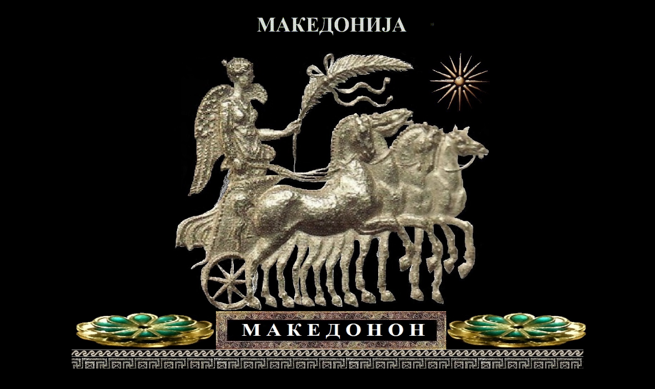

--- FILE ---
content_type: text/html
request_url: https://www.makedonon.com/nikeja.htm
body_size: 8106
content:


<head>
<meta name="google-site-verification: google4e0cf8e7e3fd50fb.html" />
<meta http-equiv="Content-Type" content="text/html; charset=windows-1252">
<title>H&#1048;KA -  &#1072;&#1085;&#1090;&#1080;&#1095;&#1082;&#1072; M&#1072;&#1082;&#1077;&#1076;&#1086;&#1085;&#1089;&#1082;&#1072; &#1073;&#1086;&#1078;&#1080;&#1094;&#1072; &#1085;&#1072; &#1087;&#1086;&#1073;&#1077;&#1076;&#1072;&#1090;&#1072;</title> 

<META NAME="description" CONTENT="&#1052;&#1072;&#1082;&#1077;&#1076;&#1086;&#1085;&#1080;&#1112;&#1072;"> 
<META NAME="keywords" CONTENT=" &#1084;&#1072;&#1082;&#1077;&#1076;&#1086;&#1085;&#1080;&#1112;&#1072;, &#1084;&#1072;&#1082;&#1077;&#1076;&#1086;&#1085;&#1089;&#1082;&#1072; &#1080;&#1089;&#1090;&#1086;&#1088;&#1080;&#1112;&#1072;, &#1080;&#1089;&#1090;&#1086;&#1088;&#1080;&#1112;&#1072; &#1085;&#1072; &#1084;&#1072;&#1082;&#1077;&#1076;&#1086;&#1085;&#1080;&#1112;&#1072;, &#1084;&#1072;&#1082;&#1077;&#1076;&#1086;&#1085;&#1094;&#1080;, &#1089;&#1083;&#1086;&#1073;&#1086;&#1076;&#1072;, &#1087;&#1086;&#1083;&#1080;&#1090;&#1080;&#1082;&#1072;  "> 


<meta name="language" content="mk" /> 
<meta name="url" content="http://www.makedoniaese.com/Aleksandar Chetvrti Makedonski.htm ">
<meta name="rating" content="General">
<meta name="language" content="mk"/> 
<meta name="robots" content="index, follow" />
<meta name="googlebot" content="index, follow"> 
<meta name="FAST-WebCrawler" content="index, follow"> 
<meta name="Scooter" content="index, follow"> 
<meta name="Slurp" content="index, follow"> 
<meta name="revisit-after" content="10 days"> 
<meta name="distribution" content="global"> 
<meta name="abstract" content=" &#1052;&#1072;&#1082;&#1077;&#1076;&#1086;&#1085;&#1080;&#1112;&#1072; "> 
<meta name="reply-to" content="info@makedoniaese.com">
<meta name="document-rating" content="mature">
<meta name="document-distribution" content="global">
<meta name="document-state" content="dynamic">
<meta name="MSSmartTagsPreventParsing" content="true" />
<meta http-equiv="imagetoolbar" content="no" />
<meta http-equiv="pragma" content="no-cache" />
<base target="_self">
<style type="text/css">

select {
	          font-size: 9px;
	          text-indent: 3px;
	          width: 128px;
             }
  
 
<!--

a:link,a:visited {
    text-decoration: none;
    }
-->
</style>

<style>
<!--
div.Section1
	{page:Section1;}
.style5 {color: #000000}
.style1 {color: #FFFFFF}
.style12 {	font-size: 12px;
	font-weight: bold;
}
.style13 {font-size: 18px; font-weight: bold; }
.style17 {color: #FF0000; }
.style18 {color: #FFFF00}
-->
</style>
<script type="text/javascript">

</script>
  <link href="film/video-js.css" rel="stylesheet" type="text/css">
 
  <script src="film/video.js"></script>

  
  <script>
    videojs.options.flash.swf = "film/video-js.swf";
  </script>
  
  </script>
  <link href="film1/video-js.css" rel="stylesheet" type="text/css">
 
  <script src="film1/video.js"></script>

  
  <script>
    videojs.options.flash.swf = "film1/video-js.swf";
  </script>

<style type="text/css">
<!--
.style34 {font-size: 36px}
.style37 {font-size: 18px}
.style40 {color: #FF0000;
	font-size: 18px;
	font-weight: bold;
}
.style41 {color: #FFFFFF; font-size: 24px; }
.style41 {font-size: 12px; font-weight: bold; color: #000000; }
.style42 {
	font-size: 18px;
	color: #FFFFFF;
	font-weight: bold;
}
.style15 {color: #000000; font-weight: bold; }
.style19 {color: #CCCCCC}
.style20 {color: #FFFFFF}
.style20 {color: #000000; font-size: 16px; }
.style11 {font-size: 24px; font-weight: bold; }
.style44 {
	color: #FFFFFF;
	font-size: 16px;
	font-weight: bold;
}
.style21 {color: #FFFFFF; font-size: 16px; }
.style23 {	font-size: 16px;
	color: #FFFFFF;
}
.style46 {font-size: 16px}
-->
  </style>
<script src="film/video.js"></script>
<script src="film1/video.js"></script>
</head>


<body bgcolor="#000000" topmargin="0" leftmargin="0" rightmargin="0" bottommargin="0" marginwidth="0" marginheight="0"> 

    <div align="center">
    <div align="center"><table border="0" width="100%" id="table9" cellspacing="0" cellpadding="0" style="text-align: 0; text-indent: 0; word-spacing: 0; line-height: 100%; margin: 0" height="72">
      <tr>
        <td width="1" height="72" align="center"><div align="right">
            <p align="right">
          </div>
        <td width="474" height="72" align="center"><div align="right"></div></td>
        <td width="307" height="72" align="center"><p align="center"> <strong><font face="Verdana" size="2"><img border="0" src="makedonia/makedonija.gif" width="400" height="100" /></font></strong></p></td>
        <td width="453" height="72" align="center"><div align="left">
          <p align="right">
        </div>
        <td width="1" height="72" align="center"><div align="left"> &nbsp;</div></td>
      </tr>
    </table>
<div align="center">
    <div align="center"><table border="0" width="100%" id="table9" cellspacing="0" cellpadding="0" style="text-align: 0; text-indent: 0; word-spacing: 0; line-height: 100%; margin: 0" height="72">
      <tr>
        <td width="407" height="72" align="center"><div align="right">
            <p align="left">
          <span class="style1 style37"><strong><font color="#FFFFFF"><a href="index.htm" target="_top"></a></font></strong></span>          <strong><font color="#FFFFFF"><a href="index.htm" target="_top"></a></font></strong><strong><font color="#FFFFFF"><a href="index.htm" target="_top"></a></font></strong></div>
        <td width="105" height="72" align="center"><div align="right">
          <p>&nbsp;</p>
          <p>&nbsp;</p>
          <p>&nbsp;</p>
          <p>&nbsp;</p>
          <p>&nbsp;</p>
          <p>&nbsp;</p>
        </div></td>
        <td width="238" height="72" align="center"><p align="center"><font size="2" face="Tahoma"><span class="style12"><img src="makedonia/nikeja.jpg" alt="NIKEJA, NIKEJA, NIKEJA, od STE najdraga  ni ja  " width="618" height="508" border="0"></span></font></p></td>
        <td width="80" height="72" align="center"><div align="left">
          <p>&nbsp;</p>
          <p>&nbsp;</p>
          <p>&nbsp;</p>
          <p>&nbsp;</p>
          <p>&nbsp;</p>
          <p>&nbsp;</p>
        </div>
        <td width="402" height="72" align="center"><div align="left"> &nbsp;</div></td>
      </tr>
    </table>
<div align="center">
    <div align="center"><table border="0" width="100%" id="table9" cellspacing="0" cellpadding="0" style="text-align: 0; text-indent: 0; word-spacing: 0; line-height: 100%; margin: 0" height="72">
      <tr>
        <td width="66" height="72" align="center"><div align="right">
            <p align="right">
          </div>
        <td width="408" height="72" align="center"><div align="right"><strong><img src="makedonia/roza%20filip%20makedonski%204a.jpg" width="275" height="75" border="0" align="right"></strong></div></td>
        <td width="307" height="72" align="center"><p align="center"><img border="0" src="makedonia/makedonia4.jpg" width="450" height="75"></p></td>
        <td width="389" height="72" align="center"><div align="left"><strong><img src="makedonia/roza%20filip%20makedonski%204.jpg" width="275" height="75" border="0" align="left"></strong></div>
        <td width="62" height="72" align="center"><div align="left"> &nbsp;</div></td>
      </tr>
    </table>    
</div>
<div align="center">
             <div align="center">
      <div align="center"><img src="makedonia/shara8.jpg" width="1000" height="14" border="0"><img src="makedonia/shari.jpg" width="1000" height="35" border="0"><img src="makedonia/shara8.jpg" width="1000" height="14" border="0"></div>
             </div>
             <table width="1000" height="400" border="0" cellpadding="0" cellspacing="0" bgcolor="#000000" id="table3" style="border: 1px solid #000000">
	<tr>
	  <td width="16%" align="center" bordercolor="#000000" bgcolor="#FFFFFF" style="border-style: solid; border-width: 2px; padding-left: 4px; padding-right: 4px; padding-top: 1px; padding-bottom: 1px"><div align="center">
	    <table width="990" height="400" border="1">
            <tr>
              <th bordercolor="#000000" bgcolor="#000000" scope="col"><p align="center"><font face="Times New Roman" size="3"> </font></p>
                <p align="center" class="style20">&nbsp;</p>
                <p align="center"><font face="Times New Roman" size="3"> </font><font face="Times New Roman" size="2"><strong><img border="0" src="images/ogin.gif" width="71" height="120" /></strong><span class="style12"><a href="MAKEDONON _Viktor.htm" target="_blank"><img src="makedonia/a78a.jpg" alt="H&#1048;KEJA - &#1041;&#1054;&#1046;&#1048;&#1062;&#1040; &#1053;&#1040; &#1055;&#1054;&#1041;&#1045;&#1044;&#1040;&#1058;&#1040;" width="160" height="160" border="0"></a></span><strong><img border="0" src="images/ogin.gif" width="71" height="120" /></strong> </font> </p>
                <p align="center"><font face="Times New Roman"><b><font size="6" color="#FFFFFF">H&#1048;KA</font></b></font><font face="Times New Roman"><strong><font color="#FFFFFF" size="4"><br>
                  </font></strong><b><font color="#FFFFFF" size="5">&#1041;&#1054;&#1046;&#1048;&#1062;&#1040; &#1053;&#1040; &#1055;&#1054;&#1041;&#1045;&#1044;&#1040;&#1058;&#1040;&nbsp;</font></b><strong><font color="#FFFFFF" size="4"><br>
                  </font></strong></font></p>
                <p align="center"><font face="Times New Roman"><strong><font color="#FFFFFF" size="4">&#1053;&#1048;&#1050;&#1040;, &#1053;&#1048;&#1050;&#1040;, &#1053;&#1048;&#1050;&#1045;&#1032;&#1040;, &#1086;&#1076; &#1057;&#1058;&#1045; &#1085;&#1072;&#1112;&#1076;&#1088;&#1072;&#1075;&#1072;
                  &#1085;&#1080;&#1112;e&nbsp;<br>
                </font></strong></font></p>
                <p align="center"><font face="Times New Roman"><strong><font color="#FFFFFF" size="4">&#1050;&#1072;&#1076;&#1077;
                  &#1077; &#1074;&#1086;&#1076;&#1072;
                  &#1090;&#1077;&#1082;&#1083;&#1072;,... &#1087;&#1072;&#1082;
                  &#1116;&#1077; &#1090;&#1077;&#1095;&#1077;,<br>
                  &#1040;&#1083;&#1077;&#1082;c&#1072;&#1085;&#1076;&#1088;oj
                  &#1052;&#1072;&#1082;&#1077;&#1076;&#1086;&#1085;&#1086;&#1085;
                  &#1089;&#1083;&#1072;&#1074;&#1077;&#1085;<b> &#1042;</b>&#1072;&#1089;&#1080;&#1083;eo&#1085;
                  &#1052;&#1072;&#1082;&#1077;&#1076;&#1086;&#1085;,
                  &#1090;&#1072;&#1082;&#1072; &#1088;&#1077;&#1095;&#1077;.</font></strong></font></p>
                <p class="style19"><font face="Times New Roman"><strong> <font color="#FFFFFF" size="4"><br>
  &#1052;&#1072;&#1083;&#1082;&#1091; &#1089;&#1084;&#1077;
                  &#1085;&#1072; &#1073;&#1088;&#1086;&#1112;, &#1045;&#1032;,
                  &#1061;&#1045;&#1032;,<br>
  &#1089;&#1080;&#1083;&#1085;&#1080; &#1089;&#1084;&#1077;
                  &#1074;&#1086; &#1073;&#1086;&#1112;, &#1045;&#1032;,
                  &#1061;&#1045;&#1032;.<br>
  &#1045;&#1032;, &#1040;&#1083;&#1077;&#1082;c&#1072;&#1085;&#1076;&#1088;oj,
                  OJ, OJ,<br>
  &#1045;&#1032;,
                  &#1052;&#1072;&#1082;&#1077;&#1076;&#1086;&#1085;&#1086;&#1085;, OH,
                  OH.<br>
  &#1040;&#1083;&#1077;&#1082;c&#1072;&#1085;&#1076;&#1088;oj
                  &#1052;&#1072;&#1082;&#1077;&#1076;&#1086;&#1085;&#1086;&#1085;
                  &#1089;&#1083;&#1072;&#1074;&#1077;&#1085;<b> &#1042;</b>&#1072;&#1089;&#1080;&#1083;eo&#1085;
                  &#1052;&#1072;&#1082;&#1077;&#1076;&#1086;&#1085;,
                  &#1085;&#1072;&#1089; &#1085;&#1077;
                  &#1087;&#1088;&#1077;&#1076;&#1074;&#1086;&#1076;&#1080;.</font></strong></font></p>
                <font face="Verdana" size="2"><font face="Verdana" size="2"><font face="Verdana" size="2">
                <p style="font-size: 10pt; font-family: Arial; font-weight: 700" align="center"><img src="images/Makedonija%20e%20SE2.jpg" width="981" height="339" border="0"></p>
                </font></font></font></th>
            </tr>
          </table>
        </div>
        <div align="center"><img src="images/shari branovi13.jpg" width="985" height="22" border="0">          </div>
        <p align="center"><font FACE="Comic Sans MS" SIZE="2"><font face="Verdana" size="2"><img border="0" src="images/perga.jpg" width="940" height="329"></font></font></p>
        <p align="center"><img src="makedonia/a88a.jpg" alt="NIKEJA" width="322" height="303" border="0" /></p>
        <p align="center"><font face="Times New Roman" color="#000000"><span class="style34"><b>H&#1048;KA</b></span><strong><font color="#FFFFFF" size="4"><br>
        </font></strong></font><font face="Times New Roman" color="#000000" size="5"><b>&#1041;&#1054;&#1046;&#1048;&#1062;&#1040; &#1053;&#1040; &#1055;&#1054;&#1041;&#1045;&#1044;&#1040;&#1058;&#1040;</b></font><font face="Times New Roman" color="#000000"><b><font size="5">&nbsp;</font></b></font></p>
        <blockquote>
          <p align="left"><span class="style37"><b><span class="style34">&#1053;</span>&#1080;&#1082;&#1072; &#1077; &#1072;&#1085;&#1090;&#1080;&#1095;&#1082;&#1072; M&#1072;&#1082;&#1077;&#1076;&#1086;&#1085;&#1089;&#1082;&#1072; &#1073;&#1086;&#1078;&#1080;&#1094;&#1072; &#1085;&#1072; &#1087;&#1086;&#1073;&#1077;&#1076;&#1072;&#1090;&#1072;.</b></span></p>
          <p align="left" class="style37">&nbsp;&nbsp;&nbsp;&nbsp;&nbsp;&nbsp;<font face="Times New Roman" color="#000000"><b><a href="makedonsko pismo.htm" target="_blank"><img src="images/Nika-.jpg" width="435" height="259" border="0" /></a> H&#1048;KA</b></font></p>
          <p align="left" class="style37">&nbsp;&nbsp;&nbsp;&nbsp;&nbsp;&nbsp;&nbsp;&nbsp;<font face="Times New Roman" color="#000000"><b>- H&#1048;KA &#1085;o &#1080; H&#1048;KEJA</b></font> <b>- &#1080;&#1084;&#1077;&#1090;&#1086; &#1085;&#1072; &#1073;&#1086;&#1078;&#1080;&#1094;&#1072;&#1090;&#1072;</b> - <font face="Times New Roman" color="#000000"><b>&#1085;&#1080;</b></font><b>&#1082;</b><font face="Times New Roman" color="#000000"><b>&#1085;</b></font>a,</p>
          <p align="left" class="style37">&nbsp;&nbsp;&nbsp;&nbsp;&nbsp;&nbsp;&nbsp;&nbsp; <font face="Times New Roman" color="#000000"><b>- JA</b></font> <b>- jac</b></p>
          <p align="left" class="style37"><b>&#1042;&#1054;&#1032;&#1053;&#1048;&#1050; -&nbsp; &#1042;&#1054;&#1032;
          (&#1076;&#1086;&#1072;&#1107;&#1072; &#1086;&#1076; '' &#1073;&#1086;&#1112; '')&nbsp; &#1053;&#1048;&#1050; - &#1087;o&#1073;&#1077;&#1076;&#1086;&#1085;&#1086;&#1089;&#1077;&#1085; &#1074;&#1086; &#1074;&#1086;&#1112;&#1085;&#1072;.</b></p>
          <p align="left" class="style37"><b>&#1053;&#1048;&#1050;&#1045;&#1032;&#1040;  &#1073;&#1080;&#1083;&#1072;  &#1086;&#1073;&#1086;&#1078;&#1072;&#1074;&#1072;&#1085;&#1072; &#1086;&#1076; &#1042;&#1072;&#1089;&#1080;&#1083;&#1077;&#1086;&#1085; &#1052;&#1072;&#1082;&#1077;&#1076;&#1086;&#1085;&#1086;&#1085; &#1040;&#1083;&#1077;&#1082;&#1089;&#1072;&#1085;&#1076;&#1088;&#1086;&#1112; &#1074;&#1086; &#1085;&#1077;&#1075;&#1086;&#1074;&#1080;&#1086;&#1090; &#1074;&#1086;&#1077;&#1085; &#1087;&#1086;&#1093;&#1086;&#1076; &#1079;&#1072;&#1077;&#1076;&#1085;&#1086; &#1089;&#1086; &#1052;&#1072;&#1082;&#1077;&#1076;&#1086;&#1085;&#1089;&#1082;&#1072;&#1090;&#1072; &#1060;&#1072;&#1083;&#1072;&#1085;&#1075;&#1072;.</b></p>
          <p align="left" class="style37"><b><strong><font size="4" face="Times New Roman">&#1040;&#1083;&#1077;&#1082;&#1089;&#1072;&#1085;&#1076;&#1072;p &#1052;&#1072;&#1082;&#1077;&#1076;&#1086;&#1085;&#1089;&#1082;&#1080;</font></strong> &#1087;&#1086;&#1089;&#1090;&#1086;&#1112;&#1072;&#1085;&#1086;
            &#1073;&#1080;&#1083;
            &#1087;&#1088;&#1080;&#1076;&#1088;&#1091;&#1078;&#1091;&#1074;&#1072;&#1085;
            &#1086;&#1076;
            &#1073;&#1086;&#1078;&#1080;&#1094;&#1072;&#1090;&#1072;
            &#1053;&#1080;&#1082;a.</b></p>
          <p align="left"><img src="images/a84.jpg" alt="Nikeja i Aleksandar" width="483" height="242" border="0" />&nbsp;<strong><font size="4" face="Times New Roman">&#1029;&#1077; - &#1073;&#1086;&#1075;&#1086;&#1090; &#1085;&#1072; &#1089;&#1074;&#1077;&#1090;&#1083;&#1080;&#1085;&#1072;&#1090;&#1072; &#1089;&#1086; &#1096;&#1083;&#1077;&#1084;&#1086;&#1090; &#1086;&#1076; <a href="filippoy makedonon ok4.htm" target="_blank">&#1050;&#1091;&#1109;&#1077;</a> &#1080; &#1085;&#1072; &#1076;&#1088;&#1091;&#1075;&#1072;&#1090;&#1072; &#1089;&#1090;&#1088;&#1072;&#1085;&#1072; <a href="makedonsko pismo.htm" target="_blank">&#1053;&#1080;&#1082;&#1072;</a> - &#1073;&#1086;&#1078;&#1080;&#1094;&#1072;&#1090;&#1072; &#1085;&#1072; &#1087;&#1086;&#1073;&#1077;&#1076;&#1072;&#1090;&#1072; - &#1082;&#1086;&#1074;&#1072;&#1085;&#1080;&#1094;&#1072; &#1085;&#1072; &#1040;&#1083;&#1077;&#1082;&#1089;&#1072;&#1085;&#1076;&#1072;p &#1052;&#1072;&#1082;&#1077;&#1076;&#1086;&#1085;&#1089;&#1082;&#1080; &#1089;&#1086; &#1085;&#1077;&#1075;&#1086;&#1074;&#1080;&#1090;&#1077; &#1086;&#1084;&#1080;&#1083;&#1077;&#1085;&#1080; &#1072;&#1085;&#1090;&#1080;&#1095;&#1082;&#1080; &#1052;&#1072;&#1082;&#1077;&#1076;&#1086;&#1085;&#1089;&#1082;&#1080; &#1073;&#1086;&#1078;&#1077;c&#1090;&#1074;&#1072;.</font></strong></p>
          <p align="left"><span class="style37"><b><a href="Aleksandar Makedonski.htm" target="_blank">&#1042;&#1072;&#1089;&#1080;&#1083;&#1077;&#1086;&#1085; &#1052;&#1072;&#1082;&#1077;&#1076;&#1086;&#1085;&#1086;&#1085; &#1040;&#1083;&#1077;&#1082;&#1089;&#1072;&#1085;&#1076;&#1088;&#1086;&#1112;</a>, <strong><font face="Times New Roman">&#1082;&#1086;&#1074;&#1072;&#1085;&#1080;&#1094;&#1072;</font></strong> &#1086;&#1076; &#1079;&#1083;&#1072;&#1090;&#1086;. K<strong><font face="Times New Roman">&#1086;&#1074;&#1072;&#1085;&#1080;&#1094;</font></strong>&#1090;&#1077; &#1089;&#1086; &#1053;&#1080;&#1082;&#1072; &#1073;&#1080;&#1083;&#1077; &#1087;&#1088;&#1072;&#1074;&#1077;&#1085;&#1080; &#1080;&#1089;&#1082;&#1083;&#1091;&#1095;&#1080;&#1074;&#1086; &#1086;&#1076; &#1079;&#1083;&#1072;&#1090;&#1086;</b>.</span></p>
          <p align="center" class="style11">&#1055;&#1088;&#1086;&#1087;&#1072;&#1075;&#1072;&#1085;&#1076;&#1072;&#1090;&#1072; &#1085;&#1072; &#1042;&#1072;&#1089;&#1080;&#1083;&#1077;&#1086;&#1085; &#1052;&#1072;&#1082;&#1077;&#1076;&#1086;&#1085;&#1086;&#1085; &#1040;&#1083;&#1077;&#1082;&#1089;&#1072;&#1085;&#1076;&#1088;&#1086;&#1112;</p>
          <p align="center"><img src="images/alexandroy makedonon.jpg" width="300" height="300" border="0"></p>
          <p align="center" class="style37"><b>O&#1074;&#1076;&#1077; &#1040;&#1083;&#1077;&#1082;&#1076;&#1072;&#1085;&#1076;&#1072;&#1088; &#1112;&#1072; &#1080;&#1084;&#1080;&#1090;&#1080;&#1088;&#1072; &#1053;&#1080;&#1082;&#1077;&#1112;&#1072; (&#1089;&#1086; &#1082;&#1088;&#1080;&#1083;j&#1072;&#1090;&#1072;) &#1080; &#1052;&#1077;&#1076;&#1091;&#1079;&#1072; (&#1089;&#1086; &#1079;&#1084;&#1080;&#1080;&#1090;&#1077;), &#1090;&#1086;&#1112; &#1096;&#1090;&#1086; &#1116;&#1077; &#1112;&#1072; &#1087;&#1086;&#1075;&#1083;&#1077;&#1076;&#1085;&#1077;&#1083; &#1052;&#1077;&#1076;&#1091;&#1079;&#1072;  &#1080;&#1083;&#1080;  &#1076;&#1086;&#1087;&#1080;&#1088;&#1072;&#1083;,  &#1089;&#1077;  &#1089;&#1082;&#1072;&#1084;&#1077;&#1085;&#1091;&#1074;&#1083;</b></p>
          <p align="center"><img src="images/a16.jpg" width="368" height="161" border="0"></p>
          <p align="center" class="style37"><b>&#1040;&#1083;&#1077;&#1082;&#1089;&#1072;&#1085;&#1076;&#1072;&#1088;
            &#1052;&#1072;&#1082;&#1077;&#1076;&#1086;&#1085;&#1089;&#1082;&#1080;
            &#1075;&#1086; &#1080;&#1084;&#1080;&#1090;&#1080;&#1088;&#1072;&nbsp;&#1029;&#1077; - &#1073;&#1086;&#1075;&#1086;&#1090; &#1085;&#1072; &#1089;&#1074;&#1077;&#1090;&#1083;&#1080;&#1085;&#1072;&#1090;&#1072;</b></p>
          <p align="center"></p>
          <p align="center"><img src="images/Alexander_coin_2.jpg" width="412" height="410" border="0"></p>
          <p align="center" class="style37"><b>&#1040;&#1083;&#1077;&#1082;&#1089;&#1072;&#1085;&#1076;&#1072;&#1088;
            &#1052;&#1072;&#1082;&#1077;&#1076;&#1086;&#1085;&#1089;&#1082;&#1080;,
            &#1082;&#1088;&#1091;&#1085;&#1080;&#1089;&#1072;&#1085;
            &#1086;&#1076; &#1053;&#1080;&#1082;eja&nbsp; &#1087;&#1086;
            &#1087;&#1086;&#1073;&#1077;&#1076;&#1072;&#1090;&#1072;
            &#1074;&#1086; &#1048;&#1085;&#1076;&#1080;&#1112;&#1072;</b></p>
          <p align="left" class="style37"><b>&#1040;&#1083;&#1077;&#1082;&#1089;&#1072;&#1085;&#1076;&#1072;&#1088;
&#1052;&#1072;&#1082;&#1077;&#1076;&#1086;&#1085;&#1089;&#1082;&#1080;            &#1075;&#1086; &#1086;&#1089;&#1085;&#1086;&#1074;&#1072;&#1083;
            &#1075;&#1088;&#1072;&#1076;&#1086;&#1090;
            &#1053;&#1080;&#1082;&#1077;&#1112;&#1072; (
            &#1076;&#1077;&#1085;&#1077;&#1089;
            &#1055;&#1072;&#1085;&#1119;&#1072;&#1073; ) &#1074;&#1086;
            &#1095;&#1077;&#1089;&#1090; &#1085;&#1072;
            &#1087;&#1086;&#1073;&#1077;&#1076;&#1072;&#1090;&#1072;.</b></p>
          <p align="left" class="style37">&nbsp; </p>
          <p align="left" class="style37"><b>&#1053;&#1080;&#1082;&#1077;&#1112;&#1072; e &#1085;&#1072;&#1079;&#1080;&#1074; &#1079;&#1072;
            &#1076;&#1077;&#1085;&#1077;&#1096;&#1085;&#1080;&#1086;&#1090;
            &#1075;&#1088;&#1072;&#1076; &#1074;&#1086; &#1058;&#1091;&#1088;&#1094;&#1080;&#1112;&#1072;,
            &#1048;&#1079;&#1085;&#1080;&#1082;
            &#1082;&#1086;&#1112; &#1089;&#1077;
            &#1085;&#1072;&#1086;&#1107;&#1072; &#1074;&#1086; &#1040;&#1085;&#1072;&#1076;&#1086;&#1083;&#1080;&#1112;&#1072;.</b></p>
          <p align="left" class="style37"><b>&#1043;&#1088;&#1072;&#1076;&#1086;&#1090;
          &#1089;&#1077; &#1085;&#1072;&#1086;&#1107;&#1072; &#1085;&#1072;
          &#1080;&#1089;&#1090;&#1086;&#1095;&#1085;&#1080;&#1086;&#1090;
          &#1073;&#1088;&#1077;&#1075; &#1086;&#1076;
          &#1040;&#1089;&#1082;&#1072;&#1083;&#1080;&#1086;&#1085;,
          &#1085;&#1072;
          &#1085;&#1072;&#1076;&#1084;&#1086;&#1088;&#1089;&#1082;&#1072;
          &#1074;&#1080;&#1089;&#1080;&#1085;&#1072; &#1086;&#1076; 90
          &#1084;&#1077;&#1090;&#1088;&#1080; &#1072;
          &#1076;&#1077;&#1085;&#1077;&#1089;&#1082;&#1072;
          &#1080;&#1084;&#1072; &#1086;&#1082;&#1086;&#1083;&#1091; 15.000
          &#1078;&#1080;&#1090;&#1077;&#1083;&#1080;.</b></p>
          <p align="left"><img src="images/nikeja%20tr.jpg" width="559" height="327" border="0">
          <b>&#1055;&#1086;&#1088;&#1090;&#1072;&#1090;&#1072; &#1085;&#1072;
          &#1089;&#1090;&#1072;&#1088;&#1080;&#1086;&#1090;
          &#1076;&#1077;&#1083; &#1086;&#1076;
          &#1075;&#1088;&#1072;&#1076;&#1086;&#1090;.</b></p>
          <p align="left"><img src="images/nikejska%20imperija.png" width="871" height="473" border="0"></p>
          <p align="left" class="style37"><b>&#1043;&#1088;&#1072;&#1076;&#1086;&#1090; &#1077;
          &#1087;&#1086;&#1079;&#1085;&#1072;&#1090; &#1087;&#1086;
          &#1090;&#1086;&#1072; &#1096;&#1090;&#1086; &#1073;&#1080;&#1083;
          &#1084;&#1077;&#1089;&#1090;&#1086;&#1090;&#1086;
          &#1082;&#1072;&#1076;&#1077; &#1089;&#1077;
          &#1086;&#1076;&#1078;&#1080;&#1083;&#1077; &#1076;&#1074;&#1072;
          &#1080;&#1089;&#1090;&#1086;&#1088;&#1080;&#1089;&#1082;&#1080;
          &#1074;&#1089;&#1077;&#1083;&#1077;&#1085;&#1089;&#1082;&#1080;
          &#1089;&#1086;&#1073;&#1086;&#1088;&#1080; &#1085;&#1072;
          &#1093;&#1088;&#1080;&#1089;&#1090;&#1080;&#1112;&#1072;&#1085;&#1089;&#1082;&#1072;&#1090;&#1072;
          &#1094;&#1088;&#1082;&#1074;&#1072;. &#1054;&#1074;&#1077;&#1085;
          &#1090;&#1086;&#1072;, &#1075;&#1088;&#1072;&#1076;&#1086;&#1090;
          &#1077; &#1087;&#1086;&#1079;&#1085;&#1072;&#1090; &#1087;&#1086;
          &#1090;&#1086;&#1072; &#1096;&#1090;&#1086; &#1073;&#1080;&#1083;
          &#1087;&#1088;&#1077;&#1089;&#1090;&#1086;&#1083;&#1085;&#1080;&#1085;&#1072;
          &#1085;&#1072;
          &#1053;&#1080;&#1082;&#1077;&#1112;&#1089;&#1082;&#1072;&#1090;&#1072;
          &#1080;&#1084;&#1087;&#1077;&#1088;&#1080;&#1112;&#1072;
          &#1074;&#1086; &#1074;&#1088;&#1077;&#1084;&#1077;&#1090;&#1086;
          &#1082;&#1086;&#1075;&#1072; Po&#1084;e&#1112;&#1072; &#1089;&#1077;
          &#1088;&#1072;&#1089;&#1087;&#1072;&#1076;&#1085;&#1072;&#1083;&#1072;
          &#1087;&#1086;&#1088;&#1072;&#1076;&#1080;
          &#1082;&#1088;&#1090;&#1089;&#1090;&#1086;&#1085;&#1086;&#1089;&#1085;&#1072;&#1090;&#1072;
          &#1080;&#1085;&#1074;&#1072;&#1079;&#1080;&#1112;&#1072;
          &#1074;&#1086;
          &#1050;&#1086;&#1085;&#1089;&#1090;&#1072;&#1085;&#1090;&#1080;&#1085;&#1086;&#1087;&#1086;&#1083;
          &#1074;&#1086; 1204 &#1075;&#1086;&#1076;&#1080;&#1085;&#1072;.</b></p>
        </blockquote>
        <p align="left" class="style37">&nbsp;</p>
        <blockquote>
        <p align="left" class="style37"><b>&#1044;&#1077;&#1085;&#1077;&#1089; &#1080;&#1072;&#1082;&#1086; &#1087;&#1086;&#1076;&#1079;&#1072;&#1073;&#1086;&#1088;&#1072;&#1074;&#1077;&#1085;&#1072; &#1085;&#1077;&#1112;&#1079;&#1080;&#1085;&#1086;&#1090;&#1086; &#1080;&#1084;&#1077; &#1077; &#1079;&#1077;&#1084;&#1077;&#1085;&#1086; &#1079;&#1072; &#1080;&#1084;&#1077; &#1085;&#1072; &#1077;&#1076;&#1085;&#1072; &#1086;&#1076; &#1085;&#1072;&#1112;&#1087;&#1086;&#1079;&#1085;&#1072;&#1090;&#1080;&#1090;&#1077; &#1080;&#1085;&#1090;&#1077;&#1088;&#1085;&#1072;&#1094;&#1080;&#1086;&#1085;&#1072;&#1083;&#1085;&#1080; &#1082;&#1086;&#1084;&#1087;&#1072;&#1085;&#1080;&#1080; &#1079;&#1072; &#1089;&#1087;&#1086;&#1088;&#1090;&#1089;&#1082;&#1072; &#1086;&#1073;&#1077;&#1082;&#1072; &#1080; &#1086;&#1073;&#1091;&#1074;&#1082;&#1080; &#1074;&#1086; &#1089;&#1074;&#1077;&#1090;&#1086;&#1090; - '' Nike ''. &#1057;&#1072;&#1084;&#1086;&#1090;&#1086; &#1083;&#1086;&#1075;&#1086; &#1085;&#1072; &#1082;&#1086;&#1084;&#1087;&#1072;&#1085;&#1080;&#1112;&#1072;&#1090;&#1072; &#1082;&#1086;&#1077;&#1096;&#1090;&#1086; &#1077; &#1087;&#1088;&#1086;&#1094;&#1077;&#1085;&#1077;&#1090;&#1072; &#1085;&#1072; &#1084;&#1080;&#1083;&#1080;&#1086;&#1085;&#1080; &#1076;&#1086;&#1083;&#1072;&#1088;&#1080; &#1087;&#1088;&#1077;&#1090;&#1089;&#1090;&#1072;&#1074;&#1091;&#1074;&#1072; &#1089;&#1090;&#1080;&#1083;&#1080;&#1079;&#1080;&#1088;&#1072;&#1085;&#1086; &#1082;&#1088;&#1080;&#1083;&#1086;.</b></p>
        <p align="center"><img src="images/Nike.jpg" width="212" height="119" border="0"></p>
        <p align="left">&nbsp;</p>
          <p align="left" class="style37"><b>&#1048;&#1084;&#1077;&#1090;&#1086;
          &#1053;&#1080;&#1082;&#1072;  &#1080;&#1083;&#1080; &#1053;&#1080;&#1082;eja, &#1053;&#1080;&#1082;&#1077;,&nbsp; &#1074;&#1086;
          &#1084;&#1080;&#1085;&#1072;&#1090;&#1086;&#1090;&#1086;
          &#1085;&#1072;
          &#1090;&#1077;&#1088;&#1080;&#1090;&#1086;&#1088;&#1080;&#1112;&#1072;&#1090;&#1072;
          &#1085;&#1072;
          &#1056;&#1077;&#1087;&#1091;&#1073;&#1083;&#1080;&#1082;&#1072;
          &#1052;&#1072;&#1082;&#1077;&#1076;&#1086;&#1085;&#1080;&#1112;&#1072;
          &#1073;&#1080;&#1083;&#1086;
          &#1087;&#1086;&#1095;&#1077;&#1089;&#1090;&#1086;
          &#1086;&#1076;&#1086;&#1096;&#1090;&#1086;
          &#1089;&#1077;&#1075;&#1072;. &#1044;&#1077;&#1085;&#1077;&#1089;
          &#1080;&#1072;&#1082;&#1086; &#1084;&#1086;&#1078;&#1077;
          &#1076;&#1072; &#1089;&#1077;
          &#1089;&#1088;&#1077;&#1090;&#1085;&#1077;, &#1090;&#1086;&#1072;
          &#1077; &#1088;&#1077;&#1090;&#1082;&#1086;.
          &#1057;&#1077;&#1087;&#1072;&#1082;
          &#1074;&#1072;&#1088;&#1080;&#1112;&#1072;&#1094;&#1080;&#1090;&#1077;
          &#1085;&#1072; &#1080;&#1084;&#1077;&#1090;&#1086;
          &#1087;&#1086;&#1089;&#1090;&#1086;&#1112;&#1072;&#1090;.
          &#1045;&#1074;&#1077;
          &#1085;&#1077;&#1082;&#1086;&#1083;&#1082;&#1091;
          &#1087;&#1088;&#1080;&#1084;&#1077;&#1088;&#1080;:<br>
          <br>
          &#1053;&#1048;&#1050;&#1054;&#1083;&#1080;&#1085;&#1072;<br>
          &#1042;&#1077;&#1088;&#1086;&#1053;&#1048;&#1050;&#1040;<br>
          &#1052;&#1086;&#1053;&#1048;&#1050;&#1040;&nbsp; 74 / 2745</b></p>
          <p align="left" class="style37"><b>&#1047;&#1072;&#1073;&#1077;&#1083;&#1077;&#1078;&#1080;&#1090;&#1077;&#1083;&#1085;&#1086;
          &#1077; &#1076;&#1077;&#1082;&#1072; &#1086;&#1076;
          &#1084;&#1072;&#1096;&#1082;&#1080;&#1090;&#1077;
          &#1074;&#1072;&#1088;&#1080;&#1112;&#1072;&#1085;&#1090;&#1080;
          &#1085;&#1072; &#1080;&#1084;&#1077;&#1090;&#1086;
          &#1076;&#1091;&#1088;&#1080; &#1076;&#1074;&#1077; &#1089;&#1077;
          &#1074;&#1086; &#1089;&#1090;&#1086;&#1090;&#1077;
          &#1085;&#1072;&#1112;&#1087;&#1086;&#1087;&#1091;&#1083;&#1072;&#1088;&#1085;&#1080;
          &#1084;&#1072;&#1096;&#1082;&#1080;
          &#1080;&#1084;&#1080;&#1114;&#1072; &#1074;&#1086;
          &#1056;&#1077;&#1087;&#1091;&#1073;&#1083;&#1080;&#1082;&#1072;
          &#1052;&#1072;&#1082;&#1077;&#1076;&#1086;&#1085;&#1080;&#1112;&#1072;,
          &#1072; &#1077;&#1076;&#1085;&#1086;&#1090;&#1086; &#1077;
          &#1076;&#1091;&#1088;&#1080; &#1085;&#1072;
          &#1090;&#1088;&#1077;&#1090;&#1086;
          &#1084;&#1077;&#1089;&#1090;&#1086;
          &#1089;&#1087;&#1086;&#1088;&#1077;&#1076;
          &#1087;&#1086;&#1087;&#1080;&#1089;&#1086;&#1090; &#1074;&#1086; 2002
          &#1075;&#1086;&#1076;&#1080;&#1085;&#1072; &#1089;&#1086;
          &#1074;&#1082;&#1091;&#1087;&#1085;&#1086; 15646
          &#1083;&#1080;&#1094;&#1072; &#1096;&#1090;&#1086; &#1075;&#1086;
          &#1085;&#1086;&#1089;&#1072;&#1090;
          &#1080;&#1084;&#1077;&#1090;&#1086;.<br>
          <br>
          &#1053;&#1048;&#1050;&#1054;&#1083;&#1072; 3 / 15646<br>
          &#1053;&#1048;&#1050;&#1054;&#1083;&#1095;&#1077; 68 / 3067<br>
          </b></p>
          <p align="left"><span class="style37"><b>&#1040;&#1082;&#1086; &#1089;&#1077;
          &#1079;&#1085;&#1072;&#1077; &#1076;&#1077;&#1082;&#1072;
          &#1077;&#1082;&#1074;&#1080;&#1074;&#1072;&#1083;&#1077;&#1085;&#1090;
          &#1085;&#1072; &#1053;&#1080;&#1082;eja &#1074;&#1086;
          &#1083;&#1072;&#1090;&#1080;&#1085;&#1089;&#1082;&#1080;&#1086;&#1090;
          &#1089;&#1074;&#1077;&#1090; &#1077;
          &#1042;&#1080;&#1082;&#1090;&#1086;&#1088;&#1080;&#1112;&#1072;,
          &#1091;&#1096;&#1090;&#1077;
          &#1087;&#1086;&#1074;&#1077;&#1116;&#1077; &#1089;&#1077;
          &#1075;&#1083;&#1077;&#1076;&#1072;
          &#1087;&#1086;&#1074;&#1088;&#1079;&#1072;&#1085;&#1086;&#1089;&#1090;&#1072;
          &#1085;&#1072;
          &#1052;&#1072;&#1082;&#1077;&#1076;&#1086;&#1085;&#1080;&#1112;&#1072;
          &#1089;&#1086; &#1053;&#1080;&#1082;eja.</b></span><b><br>
          <br>
          </b></p>
        </blockquote>
        <p align="center"><font FACE="Comic Sans MS" SIZE="2"><font face="Verdana" size="2"><a href="http://www.makedonijaese.com/carta_valori.htm"><img border="0" src="images/pergamen.JPG" width="943" height="292"></a></font></font></p>
        <blockquote>
          <p align="right"><font face="Verdana" size="2"><img border="0" src="images/makedon_on_pechat2.jpg" width="453" height="200"></font></p>
          <p align="right">&nbsp;</p>
        </blockquote>        <div align="center"><div align="center"><div align="center"><div align="center"><div align="center"><div align="center"><div align="center"><div align="center"><div align="center"><div align="center"><div align="center"><div align="center"><div align="center"><div align="center"><div align="center"><div align="center"><div align="center"><div align="center"><div align="center"><div align="center"><div align="center"><div align="center"><div align="center"><blockquote><blockquote>&nbsp;</blockquote>
	    </blockquote>
	  <div align="center">
        <form action="nikeja.php" method="post">
          <div align="center" class="style11">
            <div align="center">
              <div align="center" class="style11">
                <div align="center">
                  <div align="center" class="style11">
                    <p align="center"><strong>&#1048;&#1057;&#1055;&#1056;&#1040;&#1058;&#1048; &#1050;&#1054;&#1052;&#1045;&#1053;&#1058;&#1040;&#1056;</strong><strong>:</strong></p>
                  </div>
                  <div align="center">&nbsp;</div>
                  <div align="center">&nbsp;</div>
                  <table border="0">
                    <tr>
                      <td><div align="right">&#1055;&#1056;&#1045;&#1047;&#1048;&#1052;&#1045;</div></td>
                      <td><input type="text" name="Cog" size="30" /></td>
                    </tr>
                    <tr>
                      <td><div align="right">&#1048;&#1052;&#1045;</div></td>
                      <td><input type="text" name="Nome" size="30" /></td>
                    </tr>
                    <tr>
                      <td><div align="right">&#1043;&#1056;&#1040;&#1044;</div></td>
                      <td><input type="text" name="city" size="30" /></td>
                    </tr>
                    <tr>
                      <td><div align="right">&#1044;&#1056;&#1046;&#1040;&#1042;&#1040;</div></td>
                      <td><input type="text" name="State" size="30" /></td>
                    </tr>
                    <tr>
                      <td><div align="right">&#1077;-&#1084;&#1072;&#1080;&#1083;</div></td>
                      <td><input type="text" name="email" size="30" /></td>
                    </tr>
                    <tr>
                      <td valign="top"><div align="right">&#1050;&#1054;&#1052;&#1045;&#1053;&#1058;&#1040;&#1056;</div></td>
                      <td><textarea rows="6" name="Note" cols="60"></textarea></td>
                    </tr>
                    <tr>
                      <td colspan="2" valign="bottom" align="center" height="30"><input name="submit" type="submit" value="&#1055;&#1056;&#1040;&#1058;&#1048;" />
                          <input name="reset" type="reset" value="&#1057;&#1058;&#1054;&#1055;" /></td>
                    </tr>
                  </table>
                </div>
                <p align="center">&nbsp;</p>
                <p align="center">&nbsp;</p>
                <p align="center"><font size="4">&nbsp;*** &#1052;&#1086;&#1078;&#1077;&#1090;&#1077; &#1076;&#1072; &#1085;&#1077; &#1082;&#1086;&#1085;&#1090;&#1072;&#1082;&#1090;&#1080;&#1088;&#1072;&#1090;&#1077;  &#1080; &#1085;&#1072; <STRONG>&#1082;o&#1085;&#1090;&#1072;&#1082;&#1090; &#1077;-&#1084;&#1072;&#1080;&#1083;</STRONG> &#1072;&#1076;&#1088;&#1077;&#1089;&#1072;: <a class="style5" href="mailto:info@makedoniaese.com"><font onmouseover="this.style.color='#0000FF'" onmouseout="this.style.color='#FF0000'" face="Times New Roman" color="#000080" size="4">info@makedoniaese.com</font></a></font></p>
                <p align="center">&nbsp;</p>
              </div>
              <blockquote>&nbsp;</blockquote>
            </div>
            <p align="center">
            <p align="center">&nbsp;</p>
            <blockquote>
              <div align="center" class="style44">&#1052;&#1040;&#1050;&#1045;&#1044;&#1054;&#1053;OH</div>
            </blockquote>
          </div>
        </form>
	    </div>
	  <p align="center" class="style1 style34 style37">f      
	  <p align="center"><font FACE="Comic Sans MS" SIZE="2"><span style="font-size: 10pt; font-family: Arial"><font face="Verdana" size="2"><a href="http://www.makedonijaese.com/carta_valori.htm"></a></font></span></font></p>
	  <p align=center>
      <div align=center>
      <!-- Inizio Codice ShinyStat -->
      <script type="text/javascript" src="http://codice.shinystat.com/cgi-bin/getcod.cgi?USER=makedonon"></script>
      <noscript>
      <h6><a href="http://www.shinystat.com/it/"> <img src="http://www.shinystat.com/cgi-bin/shinystat.cgi?USER=makedonon" alt="Contatore utenti connessi" style="border:0px" /></a></h6>
      </noscript>
      <!-- Fine Codice ShinyStat -->
      <div align="center"></div>
      <p align="center"><img src="images/alexandroy makedonon.jpg" width="300" height="300" border="0"></p>
      <blockquote>
	      <div align="left"></div>
	    </blockquote>      
        </div>
        </div>
        </div>
        </div>
        </div>
        </div>
        </div>
        </div>
        </div>
        </div>
        </div>
        </div>
        </div>
        </div>
        </div>
        </div>
        </div>
        </div>
        </div>
        </div>
        </div>
        </div>
        </div>
        </div>      </td>
	</tr>
</table>
</div>          



     </div>
    </div>
    <div align="center">
      <div align="center"></div>          </div>
      </div>
        <div align="center">
          <div align="center"><img src="makedonia/shara8.jpg" width="999" height="13" border="0"><img src="makedonia/shari.jpg" width="1000" height="33" border="0"><img src="makedonia/shara8.jpg" width="999" height="13" border="0"></div>
        </div>
        <table width="999" height="215" border="1" bordercolor="#000000" bgcolor="#000000">
          <tr>
            <th width="201" scope="col"><div align="left"><a href="http://www.makedonijaese.com/Makedonija%20e%20SE%20-%20filip%20makedonski%20s'nce.htm"><img src="makedonia/simbol%20Makedonija.jpg" width="180" height="181" border="0"></a><a href="Makedonija%20e%20SE%20-%20filip%20makedonski%20roza%20Makedonija.htm"></a></div></th>
            <th width="194" scope="col"><div align="center"><a href="http://www.makedonijaese.com/Makedonija%20e%20SE%20-%20filip%20makedonski%20s'nce%20partija.htm"><img src="makedonia/grb%20snce%20partija.jpg" width="180" height="181" border="0"></a><a href="Makedonija%20e%20SE%20-%20filip%20makedonski%20roza%20Makedonija.htm"></a></div></th>
            <th width="190" scope="col"><div align="center"><a href="http://www.makedonijaese.com/Makedonija%20e%20SE%20-%20%20MA.htm"><img src="makedonia/snce%20MA.jpg" width="193" height="194" border="0"></a></div></th>
            <th width="190" scope="col"><div align="center"><a href="http://www.makedonijaese.com/Makedonija%20e%20SE%20-%20filip%20makedonski%20s'nce_ile.htm"><img src="makedonia/snce%20ile.jpg" width="179" height="180" border="0"></a><a href="Makedonija%20e%20SE%20-%20filip%20makedonski%20roza%20Makedonija.htm"></a></div></th>
            <th width="190" scope="col"><div align="right"><a href="http://www.makedonijaese.com/Makedonija%20e%20SE%20-%20filip%20makedonski%20roza%20Makedonija.htm"><img src="makedonia/roza%20makedonija.jpg" width="186" height="183" border="0"></a></div></th>
          </tr>
        </table>
        <div align="center">
          <div align="center">
            <div align="center">
              <div align="center">
                <div align="center">
                  <div align="center">
                    <div align="center">
                      <div align="center"><img src="makedonia/shara8.jpg" width="999" height="13" border="0"><img src="makedonia/shari.jpg" width="1000" height="33" border="0"><img src="makedonia/shara8.jpg" width="999" height="13" border="0"></div>
                    </div>
                    <div align="center"></div>
                  </div>
                </div>
              </div>
              <div align="center">
                <div align="center">&nbsp;
                  <p align="center" class="style17"><font size="2" face="Tahoma"><strong><font face="Verdana" size="2"><img border="0" src="makedonia/ogin.gif" width="71" height="120" /></font></strong><span class="style12"><img src="makedonia/1.jpg" alt="VASILEON ALEXANDROY MAKEDONON" width="108" height="220" border="0"></span><strong><font face="Verdana" size="2"><img border="0" src="makedonia/ogin.gif" width="71" height="120" /></font></strong></font><br>
                    <i><span class="style41"><font size="4"><span class="style12"><img src="makedonia/mano.jpg" alt="MAKEDONON" width="109" height="30" border="0"></span></font></span></i><span class="style41"><span class="style13 style46"><font face="Times New Roman" color="#FFFFFF">BAC</font></span><span class="style46"><strong><font color=black><a href="makedonija.htm" class="style5"><font color="#FFFFFF" face="Times New Roman">&#1048;</font></a></font><font face="Times New Roman" color="#FFFFFF"><b><font face="Times New Roman" color="#FFFFFF">&#1051;</font></b>EOH</font><font face="Times New Roman" color="#FFFFFF"></font></strong></span><i><span class="style12"><font size="4"><img src="makedonia/mano2.jpg" alt="MAKEDONON" width="109" height="30" border="0"></font></span></i></span></p>
                  <p align="center" class="style40"><font size="3"><b>&#1050;&#1054;&#1053;&#1058;&#1040;&#1050;&#1058;&#1048;&#1056;&#1040;&#1032;&#1058;&#1045; &#1057;&#1054; &#1052;&#1040;&#1050;&#1045;&#1044;&#1054;&#1053;&#1048;&#1032;&#1040; &#1045; &#1057;&#1045;</b></font></p>
                  <p><span class="style42">&#1047;&#1072; &#1089;&#1080;&#1090;&#1077; &#1080;&#1085;&#1092;&#1086;&#1084;&#1072;&#1094;&#1080;&#1080;, &#1082;&#1086;&#1085;&#1090;&#1072;&#1082;&#1090; &#1077;-&#1084;&#1072;&#1080;&#1083;: <a href="mailto:info@makedonijaese.com">info@makedonijaese.com</a></span></p>
                  <blockquote>
                    <blockquote>
                      <blockquote>
                        <blockquote>
                          <p align="center">&nbsp;</p>
                        </blockquote>
                      </blockquote>
                    </blockquote>
                    <div align="center"></div>
                  </blockquote>
                  <div align="center">
                    <div align="center"><img src="makedonia/shara8.jpg" width="999" height="13" border="0"><img src="makedonia/shari.jpg" width="1000" height="33" border="0"><img src="makedonia/shara8.jpg" width="999" height="13" border="0"></div>
                  </div>
                  <div align="center">
                    <object classid="clsid:D27CDB6E-AE6D-11cf-96B8-444553540000" codebase="http://download.macromedia.com/pub/shockwave/cabs/flash/swflash.cab#version=6,0,29,0" width="999" height="265">
                      <param name="movie" value="makedonia/snca.swf">
                      <param name="quality" value="high">
                      <embed src="makedonia/snca.swf" quality="high" pluginspage="http://www.macromedia.com/go/getflashplayer" type="application/x-shockwave-flash" width="999" height="263"></embed>
                    </object>
                  </div>
                  <div align="center">
                    <div align="center"><img src="makedonia/shara8.jpg" width="999" height="13" border="0"><img src="makedonia/shari.jpg" width="1000" height="33" border="0"><img src="makedonia/shara8.jpg" width="999" height="13" border="0"></div>
                  </div>
                  <p align="center"><strong><font color="#FFFFFF">&#1052;&#1040;&#1050;&#1045;&#1044;&#1054;&#1053;&#1057;&#1050;&#1054;&#1058;&#1054; &#1057;&#1054;&#1053;&#1062;&#1045; &#1085;a &#1060;&#1080;&#1083;&#1080;&#1087; &#1052;&#1072;&#1082;&#1077;&#1076;&#1086;&#1085;&#1089;&#1082;&#1080;</font></strong></p>
                </div>
              </div>
            </div>
          </div>
        </div>
    </div>
         <div align="center">
           <div align="center">
             <div align="center">
               <div align="center"></div>
             <div align="center"><font face="Verdana" size="2"><img src="makedonia/2l.jpg" alt="Alexandroy Makedonon" width="268" height="160" border="0"><img src="makedonia/ege%20snce.jpg" alt="Alexandroy Makedonon" width="169" height="166" border="0"><img src="makedonia/1l.jpg" alt="Alexandroy Makedonon" width="270" height="160" border="0"></font></div>
             <img src="makedonia/shara8.jpg" width="1000" height="13" border="0"><img src="images/shari2.jpg" width="1000" height="60" border="0"></div>
             <table width="1000" height="500" border="0" cellpadding="0" cellspacing="0" bgcolor="#000000" id="table3" style="border: 1px solid #000000">
	<tr>

		<td width="16%" align="center" bordercolor="#000000" style="border-style: solid; border-width: 2px; padding-left: 4px; padding-right: 4px; padding-top: 1px; padding-bottom: 1px">
		                    <p><font face="Verdana" size="2"><strong><font face="Verdana" size="2"><img border="0" src="images/ogin.gif" width="71" height="120" /></font></strong></font></p>
                            <p align="center" class="style20"><b></b><b><font face="Times New Roman" size="4" color="#FFFFFF">&#1053;&#1048;&#1045; &#1057;&#1045;
                              &#1044;&#1045;&#1060;&#1048;&#1053;&#1048;&#1056;&#1040;&#1052;&#1045;
                              &#1050;&#1040;&#1050;&#1054;
                              &#1033;&#1059;&#1041;&#1048;&#1058;&#1045;&#1051;&#1048; &#1053;&#1040;
                              &#1057;&#1051;&#1054;&#1041;&#1054;&#1044;&#1040;&#1058;&#1040;&nbsp;</font></b></p>
                            <p align="center" class="style20"><b><font face="Times New Roman" size="4" color="#FFFFFF">&#1047;&#1040; &#1053;&#1040;&#1057;
                              &#1052;&#1040;&#1050;&#1045;&#1044;&#1054;&#1053;&#1048;&#1032;&#1040; &#1045;
                              &#1057;&#1051;&#1054;&#1041;&#1054;&#1044;&#1040;&#1058;&#1040;&nbsp;</font></b></p>
                            <p align="center" class="style20"><b><font face="Times New Roman" size="4" color="#FFFFFF">&nbsp;&#1040;&#1050;&#1054; &#1048;&#1052;&#1040;</font></b></p>
                            <p align="center" class="style20"><b><a href="http://www.makedonijaese.com/storia1.htm"><font face="Times New Roman" size="4" color="#FFFFFF">&#1052;&#1040;&#1050;&#1045;&#1044;&#1054;&#1053;&#1048;&#1032;&#1040;</font></a></b></p>
                            <p align="center" class="style20"><b><font face="Times New Roman" size="4" color="#FFFFFF">&nbsp;&#1047;&#1040; &#1053;&#1040;&#1057;
                              &#1048;&#1052;&#1040; &#1048; &#1057;&#1051;&#1054;&#1041;&#1054;&#1044;&#1040;</font></b></p>
                            <font face="Verdana" size="2"> <font color=black> </font></font>
                            <p align=center> <strong><font color="#FFFFFF" face="Times New Roman" size="4">&#1050;&#1086;&#1087;&#1080;&#1088;&#1072;&#1080;&#1090; &copy; &#1052;&#1072;&#1082;&#1077;&#1076;&#1086;&#1085;&#1080;&#1112;&#1072; &#1077; &#1057;&#1045 </font><font face="Times New Roman" size="4"><span class="style18">&#x263c;</span></font><font color="#FFFFFF" face="Times New Roman" size="4"> MAKEDONIAeSE.com </font><font face="Times New Roman" size="4"><span class="style18">&#x263c;</span></font><font color="#FFFFFF" face="Times New Roman" size="4"> &#1057;&#1080;&#1090;&#1077; &#1055;&#1088;&#1072;&#1074;&#1072; &#1047;&#1072;&#1076;&#1088;&#1078;&#1072;&#1085;&#1080;</font> </strong>
                            <p align=center> <strong> <span class="normal"><font size="4"> <a href="http://www.makedonijaese.com/statuto.htm"><span class="style5"><font color="#FFFFFF" face="Times New Roman">&#1052;&#1072;&#1082;&#1077;&#1076;&#1086;&#1085;&#1080;&#1112;&#1072;</font></span></a> <font color="#FFFFFF" face="Times New Roman"> &#1077; &#1057;&#1045 </font><font face="Times New Roman"><span class="style18">&#x263c;</span></font></font></span><a href="http://www.makedonijaese.com/programma_partito.htm"><font face="Times New Roman" size="4" color="#FFFFFF"> <span class="style19">&#1055;&#1072;&#1088;&#1090;&#1080;&#1112;&#1072; &#1085;&#1072; &#1053;&#1072;&#1088;&#1086;&#1076;&#1086;&#1090; &#1085;&#1072; &#1057;&#1083;&#1086;&#1073;&#1086;&#1076;&#1072;&#1090;&#1072;</span></font></a><font size="4"> <span class="normal"> <font face="Times New Roman"><span class="style18">&#x263c;</span></font><font color="#FFFFFF" face="Times New Roman"> &#1052;&#1057;  &#1055;&#1053;&#1057;</font></span><font color="#FFFFFF" face="Times New Roman"><br />
                            </font><font face="Times New Roman"><a href="http://www.makedonijaese.com/storia3.htm" target="_blank" class="style17">&#1048;&#1089;&#1090;&#1086;&#1088;&#1080;&#1112;&#1072; &#1085;&#1072; &#1052;&#1072;&#1082;&#1077;&#1076;&#1086;&#1085;&#1080;&#1112;&#1072;</a></font></font></strong></p>
                            <font color=black> <strong> </strong>
                            <p align="center"><strong><b><a href="makedonija.htm" class="style5"><font color="#FFFFFF" face="Times New Roman" size="4">&#1052;&#1040;&#1050;&#1045;&#1044;&#1054;&#1053;&#1048;&#1032;&#1040;</font></a></strong></p>
                            <p align="center"><strong><font color="#FFFFFF" face="Times New Roman" size="4">&#924;&#913;&#922;&#917;&#916;&#927;&#925;&#921;&#913;</font></strong></p>
                            <strong></strong>
                            <p align="center"><strong><a href="http://www.makedonijaese.com/storia-EN.htm"><font color="#FFFFFF" face="Times New Roman" size="4">MAKEDONIA</font></a></strong></p>
                            <p align="center"><span class="style13"><font face="Times New Roman" size="3" color="#FFFFFF">&nbsp;&nbsp;&nbsp;&nbsp;&nbsp; </font><font face="Times New Roman" color="#FFFFFF" size="4">BAC</font></span><strong><font color=black><a href="makedonija.htm" class="style5"><font color="#FFFFFF" face="Times New Roman" size="4">&#1048;</font></a></font></strong><span class="style13"><font face="Times New Roman" color="#FFFFFF" size="4"><b><font face="Times New Roman" size="4" color="#FFFFFF">&#1051;</font></b>EOH</font></span><span class="style12"> <font face="Verdana" size="2"><strong><font face="Verdana" size="2"><img border="0" src="images/ogin.gif" width="71" height="120" /></font></strong><img src="am.jpg" alt="Alexandroy Makedonon" width="160" height="160" border="0"><strong><font face="Verdana" size="2"><img border="0" src="images/ogin.gif" width="71" height="120" /></font></strong></font></span> <strong> <b><a href="makedonija.htm" class="style5"><font color="#FFFFFF" face="Times New Roman" size="4">&#1052;&#1040;&#1050;&#1045;&#1044;&#1054;&#1053;&#1054;&#1053;</font></a></b></strong></p>
                            <p align="center" class="style20"><strong><font color="#FFFFFF" face="Times New Roman" size="4">&nbsp; </font><font color="#FFFFFF" size="3" face="Times New Roman"><a href="makedonija.htm" class="style5"><font color="#FFFFFF" face="Times New Roman" size="4">&#1040;</font></a><font face="Times New Roman" size="4" color="#FFFFFF">&#1051;</font><a href="makedonija.htm" class="style5"><font color="#FFFFFF" face="Times New Roman" size="4">&#1045;</font></a><a href="makedonija.htm" class="style5"><font color="#FFFFFF" face="Times New Roman" size="4">&#1050;</font></a></font></strong><font color=black><b><font face="Times New Roman" size="4" color="#FFFFFF">&#1057;</font></b><font color="#FFFFFF" size="3" face="Times New Roman"><strong><b><a href="makedonija.htm" class="style5"><font color="#FFFFFF" face="Times New Roman" size="4">&#1040;</font></a></b><a href="makedonija.htm" class="style5"><font color="#FFFFFF" face="Times New Roman" size="4">&#1053;</font></a><b><a href="makedonija.htm" class="style5"><font color="#FFFFFF" face="Times New Roman" size="4">&#1044;</font></a></b><b><font face="Times New Roman" size="4" color="#FFFFFF">&#1056;</font></b><b><a href="makedonija.htm" class="style5"><font color="#FFFFFF" face="Times New Roman" size="4">&#1054;</font></a></b><a href="makedonija.htm" class="style5"><font color="#FFFFFF" face="Times New Roman" size="4">&#1032;</font></a></strong></font><font color="#FFFFFF" size="3" face="Times New Roman"> </font></font><font color="#FFFFFF" size="3" face="Times New Roman">&nbsp; </font><font face="Verdana" size="2"><a href="makedonija.htm" class="style5"><span class="style15"><font color="#FFFFFF" face="Times New Roman" size="4">&#1052;&#1040;&#1050;&#1045;&#1044;&#1054;&#1053;&#1054;&#1053;</font></span></a></p>
                            <p class="style20"> <STRONG><span class="style21"><font face="Times New Roman" size="3"> &#1052;&#1072;&#1082;&#1077;&#1076;&#1086;&#1085;&#1089;&#1082;&#1086; </font><a href="makedonija.htm" class="style23"><font face="Times New Roman">&#1048;</font></a><font face="Times New Roman" size="3">&#1084;&#1077; &#1074;&#1077;&#1095;&#1085;&#1086; &#1085;&#1077;&#1084;&#1072; &#1076;&#1072; &#1079;&#1072;&#1075;&#1080;&#1085;&#1077;.<BR>
  &#1043;&#1083;&#1072;&#1074;&#1072; &#1076;&#1072;&#1074;&#1072;&#1084;&#1077;,  &#1052;&#1072;&#1082;&#1077;&#1076;&#1086;&#1085;&#1080;&#1112;&#1072; &#1080; M&#1072;&#1082;&#1077;&#1076;&#1086;&#1085;&#1089;&#1082;&#1086; &#1080;&#1084;&#1077; &#1085;&#1077; &#1076;&#1072;&#1074;&#1072;&#1084;&#1077;.</font></span></STRONG> </p>
                            <p class="style44"><font face="Times New Roman" size="3">&#1054;&#1076; &#1052;&#1072;&#1082;&#1077;&#1076;&#1086;&#1085;&#1080;&#1112;&#1072; &#1080; &#1040;&#1083;&#1077;&#1082;c&#1072;&#1085;&#1076;&#1088;oj &#1052;&#1072;&#1082;&#1077;&#1076;&#1086;&#1085;&#1086;&#1085;, &#1089;&#1083;&#1072;&#1074;e&#1085; &#1042;&#1072;&#1089;&#1080;&#1083;eo&#1085; &#1052;&#1072;&#1082;&#1077;&#1076;&#1086;&#1085;  &#1085;&#1077;&#1084;&#1072; &#1076;&#1072; &#1089;&#1077; &#1086;&#1090;&#1082;&#1072;&#1078;&#1077;&#1084;&#1077;.<BR>
                              C&#1083;&#1072;&#1074;&#1072; &#1084;&#1072;&#1082;&#1077;&#1076;&#1086;&#1085;&#1089;&#1082;&#1072; &#1116;&#1077; &#1087;&#1086;&#1074;&#1088;&#1072;&#1090;&#1080;&#1084;&#1077;,<BR>
  &#1040;&#1083;&#1077;&#1082;c&#1072;&#1085;&#1076;&#1088;oj &#1052;&#1072;&#1082;&#1077;&#1076;&#1086;&#1085;&#1086;&#1085;  &#1089;&#1083;&#1072;&#1074;&#1077;&#1085; &#1042;&#1072;&#1089;&#1080;&#1083;eo&#1085; &#1052;&#1072;&#1082;&#1077;&#1076;&#1086;&#1085; &#1086;&#1073;&#1086;&#1078;a&#1074;&#1072;&#1084;&#1077;,<BR>
  &#1052;&#1072;&#1082;&#1077;&#1076;&#1086;&#1085;&#1080;&#1112;&#1072;, &#1079;&#1077;&#1084;&#1112;&#1072; &#1085;&#1072;&#1112; &#1084;&#1080;&#1083;&#1072; &#1091;&#1074;&#1072;&#1078;&#1091;&#1074;&#1072;&#1084;&#1077;.</font></p>
                            <p class="style20"><span class="style21"><STRONG><font size="3"><font face="Times New Roman"> &#1052;&#1072;&#1083;&#1082;&#1091; &#1089;&#1084;&#1077; &#1085;&#1072; &#1073;&#1088;&#1086;&#1112;, &#1045;&#1032;, &#1061;&#1045;&#1032;,</font></font></STRONG><font size="3"><font face="Times New Roman"> <STRONG><BR>
  &#1089;&#1080;&#1083;&#1085;&#1080; &#1089;&#1084;&#1077; &#1074;&#1086; &#1073;&#1086;&#1112;, &#1045;&#1032;, &#1061;&#1045;&#1032;.<BR>
  &#1045;&#1032;,  &#1040;&#1083;&#1077;&#1082;c&#1072;&#1085;&#1076;&#1088;oj, OJ, OJ,<BR>
  &#1045;&#1032;, &#1052;&#1072;&#1082;&#1077;&#1076;&#1086;&#1085;&#1086;&#1085;, OH, OH.<BR>
  &#1040;&#1083;&#1077;&#1082;c&#1072;&#1085;&#1076;&#1088;oj &#1052;&#1072;&#1082;&#1077;&#1076;&#1086;&#1085;&#1086;&#1085;  &#1089;&#1083;&#1072;&#1074;&#1077;&#1085; &#1042;&#1072;&#1089;&#1080;&#1083;eo&#1085; &#1052;&#1072;&#1082;&#1077;&#1076;&#1086;&#1085;, &#1085;&#1072;&#1089; &#1085;&#1077; &#1087;&#1088;&#1077;&#1076;&#1074;&#1086;&#1076;&#1080;.</STRONG></font></font></span></p>
        <p style="font-size: 10pt; font-family: Arial; font-weight: 700" align="center"><a href="makedon sobor.htm" target="centro" class="style2"><img src="images/Makedonija_e_SE.jpg" width="988" height="520" border="0"></a></p></td>
	</tr>
</table></div>
</div>
        
<div align="center"></div>
       
